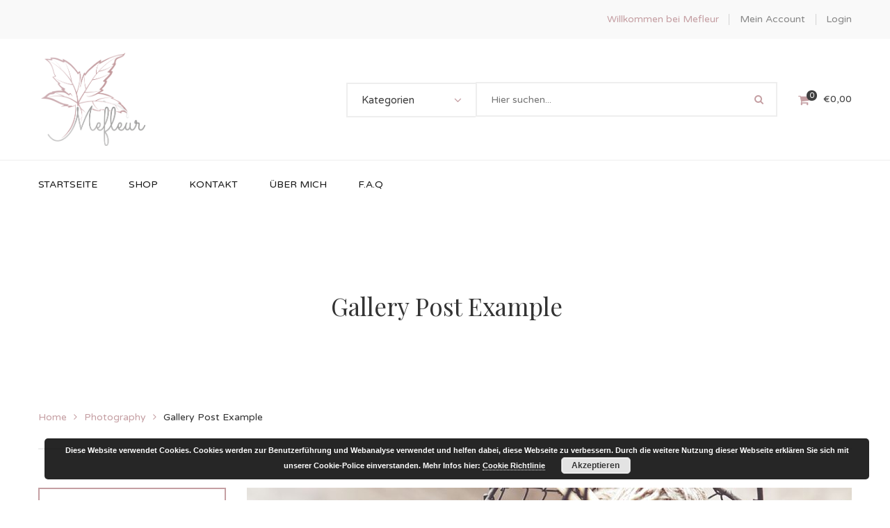

--- FILE ---
content_type: text/html; charset=UTF-8
request_url: https://www.mefleur.de/gallery-post-example/
body_size: 13631
content:
<!DOCTYPE html>
<!-- Open Html -->
<html lang="de">
	<!-- Open Head -->
	<head>
		<meta charset="UTF-8"/>

<meta name="viewport" content="width=device-width, initial-scale=1, maximum-scale=1">


<link rel="pingback" href="https://www.mefleur.de/xmlrpc.php"/>










<!--[if lt IE 9]>
<script src="https://oss.maxcdn.com/html5shiv/3.7.2/html5shiv.min.js"></script>
<script src="https://oss.maxcdn.com/respond/1.4.2/respond.min.js"></script>
<script src="http://css3-mediaqueries-js.googlecode.com/svn/trunk/css3-mediaqueries.js"></script>
<![endif]--><title>Gallery Post Example &#8211; Mefleur</title>
<meta name='robots' content='max-image-preview:large' />
<link rel='dns-prefetch' href='//fonts.googleapis.com' />
<link rel='dns-prefetch' href='//s.w.org' />
<link rel="alternate" type="application/rss+xml" title="Mefleur &raquo; Feed" href="https://www.mefleur.de/feed/" />
<link rel="alternate" type="application/rss+xml" title="Mefleur &raquo; Kommentar-Feed" href="https://www.mefleur.de/comments/feed/" />
<link rel="alternate" type="application/rss+xml" title="Mefleur &raquo; Gallery Post Example-Kommentar-Feed" href="https://www.mefleur.de/gallery-post-example/feed/" />
		<script type="text/javascript">
			window._wpemojiSettings = {"baseUrl":"https:\/\/s.w.org\/images\/core\/emoji\/13.1.0\/72x72\/","ext":".png","svgUrl":"https:\/\/s.w.org\/images\/core\/emoji\/13.1.0\/svg\/","svgExt":".svg","source":{"concatemoji":"https:\/\/www.mefleur.de\/wp-includes\/js\/wp-emoji-release.min.js?ver=5.8.12"}};
			!function(e,a,t){var n,r,o,i=a.createElement("canvas"),p=i.getContext&&i.getContext("2d");function s(e,t){var a=String.fromCharCode;p.clearRect(0,0,i.width,i.height),p.fillText(a.apply(this,e),0,0);e=i.toDataURL();return p.clearRect(0,0,i.width,i.height),p.fillText(a.apply(this,t),0,0),e===i.toDataURL()}function c(e){var t=a.createElement("script");t.src=e,t.defer=t.type="text/javascript",a.getElementsByTagName("head")[0].appendChild(t)}for(o=Array("flag","emoji"),t.supports={everything:!0,everythingExceptFlag:!0},r=0;r<o.length;r++)t.supports[o[r]]=function(e){if(!p||!p.fillText)return!1;switch(p.textBaseline="top",p.font="600 32px Arial",e){case"flag":return s([127987,65039,8205,9895,65039],[127987,65039,8203,9895,65039])?!1:!s([55356,56826,55356,56819],[55356,56826,8203,55356,56819])&&!s([55356,57332,56128,56423,56128,56418,56128,56421,56128,56430,56128,56423,56128,56447],[55356,57332,8203,56128,56423,8203,56128,56418,8203,56128,56421,8203,56128,56430,8203,56128,56423,8203,56128,56447]);case"emoji":return!s([10084,65039,8205,55357,56613],[10084,65039,8203,55357,56613])}return!1}(o[r]),t.supports.everything=t.supports.everything&&t.supports[o[r]],"flag"!==o[r]&&(t.supports.everythingExceptFlag=t.supports.everythingExceptFlag&&t.supports[o[r]]);t.supports.everythingExceptFlag=t.supports.everythingExceptFlag&&!t.supports.flag,t.DOMReady=!1,t.readyCallback=function(){t.DOMReady=!0},t.supports.everything||(n=function(){t.readyCallback()},a.addEventListener?(a.addEventListener("DOMContentLoaded",n,!1),e.addEventListener("load",n,!1)):(e.attachEvent("onload",n),a.attachEvent("onreadystatechange",function(){"complete"===a.readyState&&t.readyCallback()})),(n=t.source||{}).concatemoji?c(n.concatemoji):n.wpemoji&&n.twemoji&&(c(n.twemoji),c(n.wpemoji)))}(window,document,window._wpemojiSettings);
		</script>
		<style type="text/css">
img.wp-smiley,
img.emoji {
	display: inline !important;
	border: none !important;
	box-shadow: none !important;
	height: 1em !important;
	width: 1em !important;
	margin: 0 .07em !important;
	vertical-align: -0.1em !important;
	background: none !important;
	padding: 0 !important;
}
</style>
	<link rel='stylesheet' id='wp-block-library-css'  property='stylesheet' href='https://www.mefleur.de/wp-includes/css/dist/block-library/style.min.css?ver=5.8.12' type='text/css' media='all' />
<style id='wp-block-library-theme-inline-css' type='text/css'>
#start-resizable-editor-section{display:none}.wp-block-audio figcaption{color:#555;font-size:13px;text-align:center}.is-dark-theme .wp-block-audio figcaption{color:hsla(0,0%,100%,.65)}.wp-block-code{font-family:Menlo,Consolas,monaco,monospace;color:#1e1e1e;padding:.8em 1em;border:1px solid #ddd;border-radius:4px}.wp-block-embed figcaption{color:#555;font-size:13px;text-align:center}.is-dark-theme .wp-block-embed figcaption{color:hsla(0,0%,100%,.65)}.blocks-gallery-caption{color:#555;font-size:13px;text-align:center}.is-dark-theme .blocks-gallery-caption{color:hsla(0,0%,100%,.65)}.wp-block-image figcaption{color:#555;font-size:13px;text-align:center}.is-dark-theme .wp-block-image figcaption{color:hsla(0,0%,100%,.65)}.wp-block-pullquote{border-top:4px solid;border-bottom:4px solid;margin-bottom:1.75em;color:currentColor}.wp-block-pullquote__citation,.wp-block-pullquote cite,.wp-block-pullquote footer{color:currentColor;text-transform:uppercase;font-size:.8125em;font-style:normal}.wp-block-quote{border-left:.25em solid;margin:0 0 1.75em;padding-left:1em}.wp-block-quote cite,.wp-block-quote footer{color:currentColor;font-size:.8125em;position:relative;font-style:normal}.wp-block-quote.has-text-align-right{border-left:none;border-right:.25em solid;padding-left:0;padding-right:1em}.wp-block-quote.has-text-align-center{border:none;padding-left:0}.wp-block-quote.is-large,.wp-block-quote.is-style-large{border:none}.wp-block-search .wp-block-search__label{font-weight:700}.wp-block-group.has-background{padding:1.25em 2.375em;margin-top:0;margin-bottom:0}.wp-block-separator{border:none;border-bottom:2px solid;margin-left:auto;margin-right:auto;opacity:.4}.wp-block-separator:not(.is-style-wide):not(.is-style-dots){width:100px}.wp-block-separator.has-background:not(.is-style-dots){border-bottom:none;height:1px}.wp-block-separator.has-background:not(.is-style-wide):not(.is-style-dots){height:2px}.wp-block-table thead{border-bottom:3px solid}.wp-block-table tfoot{border-top:3px solid}.wp-block-table td,.wp-block-table th{padding:.5em;border:1px solid;word-break:normal}.wp-block-table figcaption{color:#555;font-size:13px;text-align:center}.is-dark-theme .wp-block-table figcaption{color:hsla(0,0%,100%,.65)}.wp-block-video figcaption{color:#555;font-size:13px;text-align:center}.is-dark-theme .wp-block-video figcaption{color:hsla(0,0%,100%,.65)}.wp-block-template-part.has-background{padding:1.25em 2.375em;margin-top:0;margin-bottom:0}#end-resizable-editor-section{display:none}
</style>
<link rel='stylesheet' id='wc-block-style-css'  property='stylesheet' href='https://www.mefleur.de/wp-content/plugins/woocommerce/packages/woocommerce-blocks/build/style.css?ver=2.4.5' type='text/css' media='all' />
<link rel='stylesheet' id='contact-form-7-css'  property='stylesheet' href='https://www.mefleur.de/wp-content/plugins/contact-form-7/includes/css/styles.css?ver=5.1.4' type='text/css' media='all' />
<link rel='stylesheet' id='rs-plugin-settings-css'  property='stylesheet' href='https://www.mefleur.de/wp-content/plugins/revslider/public/assets/css/settings.css?ver=5.4.8.1' type='text/css' media='all' />
<style id='rs-plugin-settings-inline-css' type='text/css'>
#rs-demo-id {}
</style>
<link rel='stylesheet' id='woocommerce-layout-css'  property='stylesheet' href='https://www.mefleur.de/wp-content/plugins/woocommerce/assets/css/woocommerce-layout.css?ver=3.8.3' type='text/css' media='all' />
<link rel='stylesheet' id='woocommerce-smallscreen-css'  property='stylesheet' href='https://www.mefleur.de/wp-content/plugins/woocommerce/assets/css/woocommerce-smallscreen.css?ver=3.8.3' type='text/css' media='only screen and (max-width: 768px)' />
<link rel='stylesheet' id='woocommerce-general-css'  property='stylesheet' href='https://www.mefleur.de/wp-content/plugins/woocommerce/assets/css/woocommerce.css?ver=3.8.3' type='text/css' media='all' />
<style id='woocommerce-inline-inline-css' type='text/css'>
.woocommerce form .form-row .required { visibility: visible; }
</style>
<link rel='stylesheet' id='xmenu-menu-amination-css'  property='stylesheet' href='https://www.mefleur.de/wp-content/themes/handmade/g5plus-framework/xmenu/assets/css/amination.css?ver=5.8.12' type='text/css' media='all' />
<link rel='stylesheet' id='xmenu-menu-style-css'  property='stylesheet' href='https://www.mefleur.de/wp-content/themes/handmade/g5plus-framework/xmenu/assets/css/style.css?ver=5.8.12' type='text/css' media='all' />
<link rel='stylesheet' id='g5plus_framework_font_awesome-css'  property='stylesheet' href='https://www.mefleur.de/wp-content/themes/handmade/assets/plugins/fonts-awesome/css/font-awesome.min.css?ver=4.6.3' type='text/css' media='all' />
<link rel='stylesheet' id='g5plus_framework_font_awesome_animation-css'  property='stylesheet' href='https://www.mefleur.de/wp-content/themes/handmade/assets/plugins/fonts-awesome/css/font-awesome-animation.min.css?ver=5.8.12' type='text/css' media='all' />
<link rel='stylesheet' id='g5plus_framework_bootstrap-css'  property='stylesheet' href='https://www.mefleur.de/wp-content/themes/handmade/assets/plugins/bootstrap/css/bootstrap.min.css?ver=5.8.12' type='text/css' media='all' />
<link rel='stylesheet' id='g5plus_framework_pe_icon_7_stroke-css'  property='stylesheet' href='https://www.mefleur.de/wp-content/themes/handmade/assets/plugins/pe-icon-7-stroke/css/styles.css?ver=5.8.12' type='text/css' media='all' />
<link rel='stylesheet' id='g5plus_framework_owl_carousel-css'  property='stylesheet' href='https://www.mefleur.de/wp-content/themes/handmade/assets/plugins/owl-carousel/owl.carousel.css?ver=5.8.12' type='text/css' media='all' />
<link rel='stylesheet' id='g5plus_framework_owl_carousel_theme-css'  property='stylesheet' href='https://www.mefleur.de/wp-content/themes/handmade/assets/plugins/owl-carousel/owl.theme.css?ver=5.8.12' type='text/css' media='all' />
<link rel='stylesheet' id='g5plus_framework_owl_carousel_transitions-css'  property='stylesheet' href='https://www.mefleur.de/wp-content/themes/handmade/assets/plugins/owl-carousel/owl.transitions.css?ver=5.8.12' type='text/css' media='all' />
<link rel='stylesheet' id='g5plus_framework_prettyPhoto-css'  property='stylesheet' href='https://www.mefleur.de/wp-content/themes/handmade/assets/plugins/prettyPhoto/css/prettyPhoto.css?ver=5.8.12' type='text/css' media='all' />
<link rel='stylesheet' id='g5plus_framework_peffect_scrollbar-css'  property='stylesheet' href='https://www.mefleur.de/wp-content/themes/handmade/assets/plugins/perfect-scrollbar/css/perfect-scrollbar.min.css?ver=5.8.12' type='text/css' media='all' />
<link rel='stylesheet' id='g5plus-jplayer-css-css'  property='stylesheet' href='https://www.mefleur.de/wp-content/themes/handmade/assets/plugins/jquery.jPlayer/skin/g5plus/skin.css?ver=1' type='text/css' media='all' />
<link rel='stylesheet' id='g5plus_framework_style-css'  property='stylesheet' href='https://www.mefleur.de/wp-content/themes/handmade/style.css?ver=5.8.12' type='text/css' media='all' />
<link rel='stylesheet' id='g5plus_framework_vc_customize_css-css'  property='stylesheet' href='https://www.mefleur.de/wp-content/themes/handmade/assets/vc-extend/css/vc-customize.css?ver=5.8.12' type='text/css' media='all' />
<link rel='stylesheet' id='redux-google-fonts-g5plus_handmade_options-css'  property='stylesheet' href='https://fonts.googleapis.com/css?family=Varela+Round%3A400%7CPlayfair+Display%3A400%2C700%2C900%2C400italic%2C700italic%2C900italic&#038;subset=latin&#038;ver=1581866886' type='text/css' media='all' />
<script type='text/javascript' src='https://www.mefleur.de/wp-includes/js/jquery/jquery.min.js?ver=3.6.0' id='jquery-core-js'></script>
<script type='text/javascript' src='https://www.mefleur.de/wp-includes/js/jquery/jquery-migrate.min.js?ver=3.3.2' id='jquery-migrate-js'></script>
<script type='text/javascript' src='https://www.mefleur.de/wp-content/plugins/revslider/public/assets/js/jquery.themepunch.tools.min.js?ver=5.4.8.1' id='tp-tools-js'></script>
<script type='text/javascript' src='https://www.mefleur.de/wp-content/plugins/revslider/public/assets/js/jquery.themepunch.revolution.min.js?ver=5.4.8.1' id='revmin-js'></script>
<script type='text/javascript' src='https://www.mefleur.de/wp-content/plugins/woocommerce/assets/js/jquery-blockui/jquery.blockUI.min.js?ver=2.70' id='jquery-blockui-js'></script>
<script type='text/javascript' id='wc-add-to-cart-js-extra'>
/* <![CDATA[ */
var wc_add_to_cart_params = {"ajax_url":"\/wp-admin\/admin-ajax.php","wc_ajax_url":"\/?wc-ajax=%%endpoint%%","i18n_view_cart":"Warenkorb anzeigen","cart_url":"https:\/\/www.mefleur.de\/cart\/","is_cart":"","cart_redirect_after_add":"no"};
/* ]]> */
</script>
<script type='text/javascript' src='https://www.mefleur.de/wp-content/plugins/woocommerce/assets/js/frontend/add-to-cart.min.js?ver=3.8.3' id='wc-add-to-cart-js'></script>
<script type='text/javascript' src='https://www.mefleur.de/wp-content/plugins/js_composer/assets/js/vendors/woocommerce-add-to-cart.js?ver=5.6' id='vc_woocommerce-add-to-cart-js-js'></script>
<link rel="https://api.w.org/" href="https://www.mefleur.de/wp-json/" /><link rel="alternate" type="application/json" href="https://www.mefleur.de/wp-json/wp/v2/posts/421" /><link rel="EditURI" type="application/rsd+xml" title="RSD" href="https://www.mefleur.de/xmlrpc.php?rsd" />
<link rel="wlwmanifest" type="application/wlwmanifest+xml" href="https://www.mefleur.de/wp-includes/wlwmanifest.xml" /> 
<meta name="generator" content="WordPress 5.8.12" />
<meta name="generator" content="WooCommerce 3.8.3" />
<link rel="canonical" href="https://www.mefleur.de/gallery-post-example/" />
<link rel='shortlink' href='https://www.mefleur.de/?p=421' />
<link rel="alternate" type="application/json+oembed" href="https://www.mefleur.de/wp-json/oembed/1.0/embed?url=https%3A%2F%2Fwww.mefleur.de%2Fgallery-post-example%2F" />
<link rel="alternate" type="text/xml+oembed" href="https://www.mefleur.de/wp-json/oembed/1.0/embed?url=https%3A%2F%2Fwww.mefleur.de%2Fgallery-post-example%2F&#038;format=xml" />
<style id="g5plus_custom_style" type="text/css"></style><style type="text/css">
                                     </style>	<noscript><style>.woocommerce-product-gallery{ opacity: 1 !important; }</style></noscript>
	<meta name="generator" content="Powered by WPBakery Page Builder - drag and drop page builder for WordPress."/>
<!--[if lte IE 9]><link rel="stylesheet" type="text/css" href="https://www.mefleur.de/wp-content/plugins/js_composer/assets/css/vc_lte_ie9.min.css" media="screen"><![endif]--><meta name="generator" content="Powered by Slider Revolution 5.4.8.1 - responsive, Mobile-Friendly Slider Plugin for WordPress with comfortable drag and drop interface." />
<link rel="icon" href="https://www.mefleur.de/wp-content/uploads/2019/02/cropped-logo_mefleur_bunt-32x32.jpg" sizes="32x32" />
<link rel="icon" href="https://www.mefleur.de/wp-content/uploads/2019/02/cropped-logo_mefleur_bunt-192x192.jpg" sizes="192x192" />
<link rel="apple-touch-icon" href="https://www.mefleur.de/wp-content/uploads/2019/02/cropped-logo_mefleur_bunt-180x180.jpg" />
<meta name="msapplication-TileImage" content="https://www.mefleur.de/wp-content/uploads/2019/02/cropped-logo_mefleur_bunt-270x270.jpg" />
<script type="text/javascript">function setREVStartSize(e){									
						try{ e.c=jQuery(e.c);var i=jQuery(window).width(),t=9999,r=0,n=0,l=0,f=0,s=0,h=0;
							if(e.responsiveLevels&&(jQuery.each(e.responsiveLevels,function(e,f){f>i&&(t=r=f,l=e),i>f&&f>r&&(r=f,n=e)}),t>r&&(l=n)),f=e.gridheight[l]||e.gridheight[0]||e.gridheight,s=e.gridwidth[l]||e.gridwidth[0]||e.gridwidth,h=i/s,h=h>1?1:h,f=Math.round(h*f),"fullscreen"==e.sliderLayout){var u=(e.c.width(),jQuery(window).height());if(void 0!=e.fullScreenOffsetContainer){var c=e.fullScreenOffsetContainer.split(",");if (c) jQuery.each(c,function(e,i){u=jQuery(i).length>0?u-jQuery(i).outerHeight(!0):u}),e.fullScreenOffset.split("%").length>1&&void 0!=e.fullScreenOffset&&e.fullScreenOffset.length>0?u-=jQuery(window).height()*parseInt(e.fullScreenOffset,0)/100:void 0!=e.fullScreenOffset&&e.fullScreenOffset.length>0&&(u-=parseInt(e.fullScreenOffset,0))}f=u}else void 0!=e.minHeight&&f<e.minHeight&&(f=e.minHeight);e.c.closest(".rev_slider_wrapper").css({height:f})					
						}catch(d){console.log("Failure at Presize of Slider:"+d)}						
					};</script>
<link rel="stylesheet" type="text/css" media="all" href="https://www.mefleur.de/?custom-page=header-custom-css&amp;current_page_id=421"/><style type="text/css" title="dynamic-css" class="options-output">body{background-repeat:no-repeat;background-size:cover;background-attachment:fixed;background-position:center center;}.page-title-margin{margin-top:25px;margin-bottom:55px;}.archive-title-margin{margin-top:25px;margin-bottom:55px;}.single-blog-title-margin{margin-top:25px;margin-bottom:55px;}body{font-family:"Varela Round";font-weight:400;font-style:normal;font-size:14px;}h1{font-family:"Playfair Display";font-weight:400;font-style:normal;font-size:36px;}h2{font-family:"Playfair Display";font-weight:400;font-style:normal;font-size:28px;}h3{font-family:"Playfair Display";font-weight:400;font-style:normal;font-size:24px;}h4{font-family:"Playfair Display";font-weight:400;font-style:normal;font-size:21px;}h5{font-family:"Playfair Display";font-weight:400;font-style:normal;font-size:18px;}h6{font-family:"Playfair Display";font-weight:400;font-style:normal;font-size:14px;}{font-family:"Varela Round";}{font-family:"Playfair Display";}.page-title-inner h1{font-family:"Playfair Display";text-transform:none;font-weight:400;font-style:normal;color:#333333;font-size:35px;}.page-title-inner .page-sub-title{font-family:"Playfair Display";text-transform:none;font-weight:400;font-style:italic;color:#333333;font-size:14px;}.archive-product-title-margin{margin-top:25px;margin-bottom:55px;}.single-product-title-margin{margin-top:25px;margin-bottom:55px;}.portfolio-title-margin{margin-top:25px;margin-bottom:55px;}</style><noscript><style type="text/css"> .wpb_animate_when_almost_visible { opacity: 1; }</style></noscript>	</head>
	<!-- Close Head -->
	<body class="post-template-default single single-post postid-421 single-format-gallery wp-embed-responsive theme-handmade woocommerce-no-js footer-static header-8 woocommerce wpb-js-composer js-comp-ver-5.6 vc_responsive">

		
		<!-- Open Wrapper -->
		<div id="wrapper">

		<div class="top-bar mobile-top-bar-hide">
	<div class="container">
		<div class="row">
										<div class="sidebar top-bar-right col-md-12">
					<aside id="custom_html-2" class="widget_text separate-right p-color widget widget_custom_html"><div class="textwidget custom-html-widget">Willkommen bei Mefleur</div></aside><aside id="nav_menu-5" class="widget widget_nav_menu"><div class="menu-topbar-menu-container"><ul id="menu-topbar-menu" class="menu"><li id="menu-item-2822" class="menu-item menu-item-type-post_type menu-item-object-page menu-item-2822"><a href="https://www.mefleur.de/my-account/">Mein Account</a></li>
</ul></div></aside><aside id="g5plus-my-account-2" class="separate-left widget widget-my-account">							<a href="https://www.mefleur.de/my-account/">Login</a>
					</aside>				</div>
					</div>
	</div>
</div>
	<header id="header-mobile" class="mobile-header header-mobile-2">
			<div class="header-mobile-before">
			<a  href="https://www.mefleur.de/" title="Mefleur - Design mit Liebe zum Detail">
				<img  src="https://www.mefleur.de/wp-content/uploads/2019/02/logo_mefleur_bunt.jpg" alt="Mefleur - Design mit Liebe zum Detail" />
			</a>
		</div>
		<div class="header-container-wrapper menu-drop-fly header-mobile-sticky">
		<div class="container header-mobile-wrapper">
			<div class="header-mobile-inner">
				<div class="toggle-icon-wrapper toggle-mobile-menu" data-ref="nav-menu-mobile" data-drop-type="fly">
					<div class="toggle-icon"> <span></span></div>
				</div>
				<div class="header-customize">
											<div class="search-button-wrapper header-customize-item">
	<a class="icon-search-menu" href="#" data-search-type="standard"><i class="wicon fa fa-search"></i></a>
</div>																<div class="shopping-cart-wrapper header-customize-item no-price style-default">
	<div class="widget_shopping_cart_content">
		<div class="widget_shopping_cart_icon">
	<i class="wicon fa fa-shopping-cart"></i>
	<span class="total">0</span>
</div>
<div class="sub-total-text"><span class="woocommerce-Price-amount amount"><span class="woocommerce-Price-currencySymbol">&euro;</span>0,00</span></div>
<div class="cart_list_wrapper">
	<ul class="cart_list product_list_widget ">
					<li class="empty">
				<h4>Warenkorb leer</h4>
				<p>Bitte Einkäufe hinzufügen</p>
			</li>
		
	</ul><!-- end product list -->

	
	</div>
	</div>
</div>									</div>
							</div>
			<div id="nav-menu-mobile" class="header-mobile-nav menu-drop-fly">
						<form class="search-form-menu-mobile"  method="get" action="https://www.mefleur.de">
			<input type="text" name="s" placeholder="Search...">
			<button type="submit"><i class="fa fa-search"></i></button>
		</form>
											<ul id="menu-main-menu" class="nav-menu-mobile x-nav-menu x-nav-menu_main-menu x-animate-slide-down" data-breakpoint="991" ><li id="menu-item-mobile-2877" class="menu-item menu-item-type-post_type menu-item-object-page menu-item-home x-menu-item x-sub-menu-standard"><a href="https://www.mefleur.de/" class="x-menu-a-text"><span class="x-menu-text">Startseite</span></a></li><li id="menu-item-mobile-2919" class="menu-item menu-item-type-custom menu-item-object-custom x-menu-item x-sub-menu-standard"><a href="https://www.mefleur.de/shop/?layout=container&amp;sidebar=left&amp;columns=3" class="x-menu-a-text"><span class="x-menu-text">Shop</span></a></li><li id="menu-item-mobile-2755" class="menu-item menu-item-type-post_type menu-item-object-page x-menu-item x-sub-menu-standard"><a href="https://www.mefleur.de/kontakt/" class="x-menu-a-text"><span class="x-menu-text">Kontakt</span></a></li><li id="menu-item-mobile-2753" class="menu-item menu-item-type-post_type menu-item-object-page x-menu-item x-sub-menu-standard"><a href="https://www.mefleur.de/about-me/" class="x-menu-a-text"><span class="x-menu-text">Über mich</span></a></li><li id="menu-item-mobile-2750" class="menu-item menu-item-type-post_type menu-item-object-page x-menu-item x-sub-menu-standard"><a href="https://www.mefleur.de/f-a-q/" class="x-menu-a-text"><span class="x-menu-text">F.A.Q</span></a></li></ul>								
			</div>
							<div class="main-menu-overlay"></div>
					</div>
	</div>
</header>
	<header id="header" class="main-header header-8 header-desktop-wrapper">
	<div class="header-nav-above text-left">
		<div class="container">
			<div class="fl">
				<div class="header-logo">
	<a  href="https://www.mefleur.de/" title="Mefleur - Design mit Liebe zum Detail">
		<img  src="https://www.mefleur.de/wp-content/uploads/2019/02/logo_mefleur_bunt.png" alt="Mefleur - Design mit Liebe zum Detail" />
	</a>
</div>
			</div>
			<div class="fr">
					<div class="header-customize header-customize-right">
		<div class="search-with-category header-customize-item" data-hint-message="Type at least 3 characters to search">
	<div class="search-with-category-inner search-box">
		<div class="form-search-left">
			<span data-id="-1">Kategorien</span>
							<ul class="search-category-dropdown"><li><span data-id="74">stylische Mund- Nasenbedeckung</span></li><li><span data-id="15">Wohnaccessoires</span></li><li><span data-id="49">Taschen</span></li><li><span data-id="57">Körbe</span></li><li><span data-id="50">Für Kinder</span></li><li><span data-id="53">Topflappen</span></li></ul>					</div>
		<div class="form-search-right">
			<input type="text" name="s" placeholder="Hier suchen..."/>
			<button type="button"><i class="wicon fa fa-search"></i></button>
		</div>
	</div>
</div>
<div class="shopping-cart-wrapper header-customize-item with-price">
	<div class="widget_shopping_cart_content">
		<div class="widget_shopping_cart_icon">
	<i class="wicon fa fa-shopping-cart"></i>
	<span class="total">0</span>
</div>
<div class="sub-total-text"><span class="woocommerce-Price-amount amount"><span class="woocommerce-Price-currencySymbol">&euro;</span>0,00</span></div>
<div class="cart_list_wrapper">
	<ul class="cart_list product_list_widget ">
					<li class="empty">
				<h4>Warenkorb leer</h4>
				<p>Bitte Einkäufe hinzufügen</p>
			</li>
		
	</ul><!-- end product list -->

	
	</div>
	</div>
</div>	</div>
			</div>
		</div>
	</div>
	<div class="header-nav-wrapper header-sticky sticky-scheme-inherit nav-hover-primary">
		<div class="container">
			<div class="header-wrapper">
				<div class="header-left">
											<div id="primary-menu" class="menu-wrapper">
							<ul id="main-menu" class="main-menu x-nav-menu x-nav-menu_main-menu x-animate-slide-down" data-breakpoint="991" >				<li class="logo-sticky">
					<a  href="https://www.mefleur.de/" title="Mefleur - Design mit Liebe zum Detail">
						<img src="https://www.mefleur.de/wp-content/uploads/2019/02/logo_mefleur_bunt.png" alt="Mefleur - Design mit Liebe zum Detail" />
					</a>
				</li>
			<li id="menu-item-2877" class="menu-item menu-item-type-post_type menu-item-object-page menu-item-home x-menu-item x-sub-menu-standard"><a href="https://www.mefleur.de/" class="x-menu-a-text"><span class="x-menu-text">Startseite</span></a></li><li id="menu-item-2919" class="menu-item menu-item-type-custom menu-item-object-custom x-menu-item x-sub-menu-standard"><a href="https://www.mefleur.de/shop/?layout=container&amp;sidebar=left&amp;columns=3" class="x-menu-a-text"><span class="x-menu-text">Shop</span></a></li><li id="menu-item-2755" class="menu-item menu-item-type-post_type menu-item-object-page x-menu-item x-sub-menu-standard"><a href="https://www.mefleur.de/kontakt/" class="x-menu-a-text"><span class="x-menu-text">Kontakt</span></a></li><li id="menu-item-2753" class="menu-item menu-item-type-post_type menu-item-object-page x-menu-item x-sub-menu-standard"><a href="https://www.mefleur.de/about-me/" class="x-menu-a-text"><span class="x-menu-text">Über mich</span></a></li><li id="menu-item-2750" class="menu-item menu-item-type-post_type menu-item-object-page x-menu-item x-sub-menu-standard"><a href="https://www.mefleur.de/f-a-q/" class="x-menu-a-text"><span class="x-menu-text">F.A.Q</span></a></li></ul>						</div>
									</div>
				<div class="header-right">
						<div class="header-customize header-customize-nav">
			</div>
				</div>
			</div>
		</div>
	</div>
</header>
				<div id="search_popup_wrapper" class="dialog">
		<div class="dialog__overlay"></div>
		<div class="dialog__content">
			<div class="morph-shape">
				<svg xmlns="http://www.w3.org/2000/svg" width="100%" height="100%" viewBox="0 0 520 280"
				     preserveAspectRatio="none">
					<rect x="3" y="3" fill="none" width="516" height="276"/>
				</svg>
			</div>
			<div class="dialog-inner">
				<h2>Enter your keyword</h2>
				<form  method="get" action="https://www.mefleur.de/" class="search-popup-inner">
					<input type="text" name="s" placeholder="Search...">
					<button type="submit">Search</button>
				</form>
				<div><button class="action" data-dialog-close="close" type="button"><i class="fa fa-close"></i></button></div>
			</div>
		</div>
	</div>
	
			<!-- Open Wrapper Content -->
			<div id="wrapper-content" class="clearfix">

			
    <div class="section-page-title single-blog-title-margin container">
            <section  class="page-title-wrap single-blog-title-height page-title-wrap-bg page-title-center" style="background-image: url(http://dev.g5plus.net/handmade/wp-content/themes/handmade/assets/images/bg-page-title.jpg)">
            <div class="page-title-overlay" ></div>
            <div class="container">
                <div class="page-title-inner block-center">
                    <div class="block-center-inner">
                        <h1 >Gallery Post Example</h1>
                                            </div>
                </div>
            </div>
        </section>
                <section class="breadcrumb-wrap s-color">
            <div class="container">
                	<ul class="breadcrumbs"><li><a rel="v:url" href="https://www.mefleur.de/" class="home">Home</a></li><li><a rel="v:url" href="https://www.mefleur.de/category/photography/" title="Photography">Photography</a></li><li><span>Gallery Post Example</span></li></ul>            </div>
        </section>
        </div>
<main  class="site-content-single-post has-sidebar">
        <div class="container clearfix">
                    <div class="row clearfix">
                                        <div class="sidebar left-sidebar col-md-3 hidden-sm hidden-xs">
                    <aside id="g5plus-social-profile-2" class="blog-widget widget widget-social-profile">	    		    <span>Get connected</span>
		 		    <ul class="social-profile social-icon-bordered"></ul>	    </aside><aside id="search-3" class="widget widget_search"><h4 class="widget-title"><span>Beiträge suchen</span></h4><form role="search" class="search-form" method="get" id="searchform" action="https://www.mefleur.de/">
                <input type="text" value="" name="s" id="s"  placeholder="Search Here...">
                <button type="submit"><i class="fa fa-search"></i></button>
     		</form></aside><aside id="categories-3" class="widget widget_categories"><h4 class="widget-title"><span>Produktkategoriensuche</span></h4>
			<ul>
					<li class="cat-item cat-item-1"><a href="https://www.mefleur.de/category/uncategorized/">Uncategorized</a>
</li>
			</ul>

			</aside>            <aside id="g5plus-posts-2" class="widget widget-posts">            <h4 class="widget-title"><span>Recent posts</span></h4>            <div class="widget-posts-wrap">
                                    <div class="widget_posts_item clearfix">
                                                <div class="widget-posts-content-wrap">
                            <a class="widget-posts-title" href="https://www.mefleur.de/hello-world/" rel="bookmark" title="Hello world!">Hello world!</a>
                            <div class="widget-posts-date">
                                Feb. 14 2019 | By <a href="https://www.mefleur.de/author/meral/">Meral</a>                            </div>
                        </div>

                    </div>
                                    <div class="widget_posts_item clearfix">
                                                        <div class="widget-posts-thumbnail">
                                    <div class="entry-thumbnail">
                        <a href="https://www.mefleur.de/i-love-my-life-very-much/" title="I Love My Life Very Much" class="entry-thumbnail_overlay">
                            <img width="150" height="150" class="img-responsive" src="https://www.mefleur.de/wp-content/uploads/2015/08/news-01-150x150.jpg" alt="I Love My Life Very Much" />
                        </a>
                        <a data-rel="prettyPhoto" href="https://www.mefleur.de/wp-content/uploads/2015/08/news-01.jpg" class="prettyPhoto"><i class="fa fa-expand"></i></a>
                      </div>                                </div>
                                                    <div class="widget-posts-content-wrap">
                            <a class="widget-posts-title" href="https://www.mefleur.de/i-love-my-life-very-much/" rel="bookmark" title="I Love My Life Very Much">I Love My Life Very Much</a>
                            <div class="widget-posts-date">
                                Aug. 2 2015 | By <a href="https://www.mefleur.de/author/meral/">Meral</a>                            </div>
                        </div>

                    </div>
                                    <div class="widget_posts_item clearfix">
                                                        <div class="widget-posts-thumbnail">
                                    <div class="entry-thumbnail">
                        <a href="https://www.mefleur.de/here-are-many-variations-of-passages/" title="Here Are Many Variations Of Passages" class="entry-thumbnail_overlay">
                            <img width="150" height="150" class="img-responsive" src="https://www.mefleur.de/wp-content/uploads/2019/02/news-02-150x150.jpg" alt="Here Are Many Variations Of Passages" />
                        </a>
                        <a data-rel="prettyPhoto" href="https://www.mefleur.de/wp-content/uploads/2019/02/news-02.jpg" class="prettyPhoto"><i class="fa fa-expand"></i></a>
                      </div>                                </div>
                                                    <div class="widget-posts-content-wrap">
                            <a class="widget-posts-title" href="https://www.mefleur.de/here-are-many-variations-of-passages/" rel="bookmark" title="Here Are Many Variations Of Passages">Here Are Many Variations Of Passages</a>
                            <div class="widget-posts-date">
                                Aug. 2 2015 | By <a href="https://www.mefleur.de/author/meral/">Meral</a>                            </div>
                        </div>

                    </div>
                            </div>
            </aside>                        </div>
                        <div class="site-content-archive-inner col-md-9">
                <div class="blog-wrap">
                    <div class="blog-inner clearfix">
                        <article id="post-421" class="clearfix post-421 post type-post status-publish format-gallery has-post-thumbnail hentry category-photography category-travel tag-destination tag-gallery tag-nature tag-travel post_format-post-format-gallery">
            <div class="entry-thumbnail-wrap">
            <div class='owl-carousel' data-plugin-options='{"singleItem" : true, "pagination" : false, "navigation" : true, "autoHeight" : true}'><div class="entry-thumbnail">
                        <a href="https://www.mefleur.de/gallery-post-example/" title="Gallery Post Example" class="entry-thumbnail_overlay">
                            <img width="870" height="580" class="img-responsive" src="https://www.mefleur.de/wp-content/uploads/2015/06/news-05-870x580.jpg" alt="Gallery Post Example" />
                        </a>
                        <a data-rel="prettyPhoto[blog_421]" href="https://www.mefleur.de/wp-content/uploads/2015/06/news-05.jpg" class="prettyPhoto"><i class="fa fa-expand"></i></a>
                      </div><div class="entry-thumbnail">
                        <a href="https://www.mefleur.de/gallery-post-example/" title="Gallery Post Example" class="entry-thumbnail_overlay">
                            <img width="870" height="580" class="img-responsive" src="https://www.mefleur.de/wp-content/uploads/2019/02/news-06-870x580.jpg" alt="Gallery Post Example" />
                        </a>
                        <a data-rel="prettyPhoto[blog_421]" href="https://www.mefleur.de/wp-content/uploads/2019/02/news-06.jpg" class="prettyPhoto"><i class="fa fa-expand"></i></a>
                      </div></div>        </div>
        <div class="entry-content-wrap">
        <h3 class="entry-title">
            <a href="https://www.mefleur.de/gallery-post-example/" rel="bookmark" title="Gallery Post Example">Gallery Post Example</a>
        </h3>
        <div class="entry-post-meta-wrap">
            <ul class="entry-meta">
    <li class="entry-meta-author">
        <i class="pe-7s-users p-color"></i> <a href="https://www.mefleur.de/author/meral/">Meral</a>    </li>

     <li class="entry-meta-date">
         <i class="pe-7s-clock p-color"></i> <a href="https://www.mefleur.de/gallery-post-example/" rel="bookmark" title="Gallery Post Example"> 19. Mai 2015 </a>
     </li>

            <li class="entry-meta-category">
            <i class="pe-7s-folder p-color"></i> <a href="https://www.mefleur.de/category/photography/" rel="category tag">Photography</a>, <a href="https://www.mefleur.de/category/travel/" rel="category tag">Travel</a>        </li>
    
            <li class="entry-meta-comment">
            <a href="https://www.mefleur.de/gallery-post-example/#respond"><i class="pe-7s-comment p-color"></i> 0 Comment</a>        </li>
        </ul>        </div>
        <div class="entry-content clearfix">
            <p>In a professional context it often happens that private or corporate clients corder a publication to be made and presented with the actual content still not being ready. Think of a news blog that’s filled with content hourly on the day of going live. However, reviewers tend to be distracted by comprehensible content, say, a random text copied  newspaper or the internet. The are to focus on the text, disregarding the layout and its elements. Besides, random text risks to be unintendedly humorous or offensive, an unacceptable risk in corporate environments.</p>
<p>Neque porro quisquam est, qui dolorem ipsum quia dolor sit amet, consectetur, adipisci velit, sed quia non numquam eius modi tempora incidunt ut labore et dolore magnam aliquam quaerat voluptatem. Aenean commodo ligula eget dolor aenean massa. Cum sociis natoque penatibus et magnis dis parturient montes, nascetur ridiculus mus. Donec quam felis, ultricies nec, pellentesque eu, pretium quis, sem. Nulla consequat massa quis enim. Donec vitae sapien ut libero venenatis faucibus. Nullam quis ante. Etiam sit amet orci eget eros faucibus tincidunt. Duis leo. Sed fringilla mauris sit amet nibh. Donec sodales sagittis magna. Aenean commodo ligula eget dolor aenean massa. Sed ut perspiciatis unde omnis iste natus error sit voluptatem accusantium doloremque laudantium, totam rem aperiam, eaque ipsa quae ab illo inventore veritatis et quasi architecto beatae vitae dicta sunt explicabo. Nemo enim ipsam voluptatem quia voluptas sit aspernatur aut odit aut fugit, sed quia consequuntur magni dolores eos qui ratione voluptatem sequi nesciunt.</p>
<h3>WHAT WE WILL DOT ? IT IS FOR YOU</h3>
<p>Neque porro quisquam est, qui dolorem ipsum quia dolor sit amet, consectetur, adipisci velit, sed quia non numquam eius modi tempora incidunt ut labore et dolore magnam aliquam quaerat voluptatem. Ut enim ad minima veniam, quis nostrum exercitationem ullam corporis suscipit laboriosam, nisi ut aliquid ex ea commodi consequatur. Nam libero tempore, cum soluta nobis est eligendi optio cumque nihil impedit quo minus id quod maxime placeat facere possimus, omnis voluptas assumenda est, omnis dolor repellendus. Temporibus autem quibusdam et aut officiis debitis aut rerum necessitatibus saepe eveniet ut et voluptates repudiandae sint et molestiae non recusandae.</p>
<blockquote><p>Neque porro quisquam est, qui dolorem ipsum quia dolor sit amet, consectetur, adipisci velit, sed quia non numquam eius modi tempora incidunt ut labore et dolore magnam aliquam quaerat voluptatem.</p></blockquote>
<p>Neque porro quisquam est, qui dolorem ipsum quia dolor sit amet, consectetur, adipisci velit, sed quia non numquam eius modi tempora incidunt ut labore et dolore magnam aliquam quaerat voluptatem. Aenean commodo ligula eget dolor aenean massa. Cum sociis natoque penatibus et magnis dis parturient montes, nascetur ridiculus mus. Donec quam felis, ultricies nec, pellentesque eu, pretium quis, sem. Nulla consequat massa quis enim. Donec vitae sapien ut libero venenatis faucibus Nulla consequat massa quis enim.</p>
        </div>

        <div class="entry-meta-tag"><label>Tags :</label><a href="https://www.mefleur.de/tag/destination/" rel="tag">Destination</a><a href="https://www.mefleur.de/tag/gallery/" rel="tag">Gallery</a><a href="https://www.mefleur.de/tag/nature/" rel="tag">Nature</a><a href="https://www.mefleur.de/tag/travel/" rel="tag">Travel</a></div>    <div class="social-share-wrap">
        <label>Share:</label>
        <ul class="social-share">
                            <li>
                    <a onclick="window.open('https://www.facebook.com/sharer.php?s=100&amp;p[url]=https%3A%2F%2Fwww.mefleur.de%2Fgallery-post-example%2F','sharer', 'toolbar=0,status=0,width=620,height=280');"  href="javascript:;">
                        <i class="fa fa-facebook"></i>
                    </a>
                </li>
            
            
            
            
            
                    </ul>
    </div>

    </div>
    <nav class="post-navigation" role="navigation">
    <div class="nav-links">
        <div class="nav-previous"><a href="https://www.mefleur.de/amazing-youtube-video-post/" rel="prev"><i class="post-navigation-icon fa fa-chevron-left"></i> <div class="post-navigation-content"><div class="post-navigation-label">Previous Post</div> <div class="post-navigation-title">Amazing Youtube Video Post </div> </div> </a></div><div class="nav-next"><a href="https://www.mefleur.de/image-post-example/" rel="next"><i class="post-navigation-icon fa fa-chevron-right"></i> <div class="post-navigation-content"><div class="post-navigation-label">Next Post</div> <div class="post-navigation-title">Image Post Example</div></div> </a></div>    </div>
    <!-- .nav-links -->
</nav><!-- .navigation --></article>
                    </div>
	                    <div class="entry-comments" id="comments">
                            <div class="entry-comments-form">
                	<div id="respond" class="comment-respond">
		<h3 id="reply-title" class="comment-reply-title">Schreibe einen Kommentar <small><a rel="nofollow" id="cancel-comment-reply-link" href="/gallery-post-example/#respond" style="display:none;">Antwort abbrechen</a></small></h3><form action="https://www.mefleur.de/wp-comments-post.php" method="post" id="commentform" class="comment-form" novalidate><p class="comment-notes"><span id="email-notes">Deine E-Mail-Adresse wird nicht veröffentlicht.</span> Erforderliche Felder sind mit <span class="required">*</span> markiert</p><p class="comment-form-comment"><label for="comment">Comment</label> <textarea placeholder="Comment" id="comment" name="comment" cols="45" rows="8" maxlength="65525" aria-required="true" required="required"></textarea></p><p class="comment-form-author"><label for="author">Name <span class="required">*</span></label> <input placeholder="Name" id="author" name="author" type="text" value="" size="30" maxlength="245" aria-required='true' required='required' /></p>
<p class="comment-form-email"><label for="email">Email <span class="required">*</span></label> <input placeholder="Email" id="email" name="email" type="email" value="" size="30" maxlength="100" aria-describedby="email-notes" aria-required='true' required='required' /></p>
<p class="form-submit"><input name="submit" type="submit" id="submit" class="handmade-button style1 button-2x" value="Send us now" /> <input type='hidden' name='comment_post_ID' value='421' id='comment_post_ID' />
<input type='hidden' name='comment_parent' id='comment_parent' value='0' />
</p><p style="display: none;"><input type="hidden" id="akismet_comment_nonce" name="akismet_comment_nonce" value="d782eb5b6f" /></p><p style="display: none;"><input type="hidden" id="ak_js" name="ak_js" value="205"/></p></form>	</div><!-- #respond -->
	            </div>
            </div>
                </div>
            </div>
                                </div>
                </div>
</main>
			
			</div>
			<!-- Close Wrapper Content -->

			
							<footer  class="main-footer-wrapper light">
					<div id="wrapper-footer">
						<div class="main-footer">
	<div class="footer_inner clearfix">
        					<div class="footer_top_holder col-4">
				<div class="container">
					<div class="row footer-top-col-4 footer-1">
						<div class="sidebar footer-sidebar col-md-3 col-sm-6 col-1"><aside id="wolverine-footer-logo-2" class="widget widget-footer-logo">        <div class="footer-logo">
                            <a href="https://www.mefleur.de"><img class="footer-logo-img" src="/wp-content/uploads/2019/09/logo_mefleur_bunt.png" alt="Mefleur - Mit Liebe zum Detail" /></a>
            	        	            <div class="sub-description">
	                Mefleur - Mit Liebe zum Detail	            </div>
		    	                </div>
        </aside></div><div class="sidebar footer-sidebar col-md-3 col-sm-6 col-2"><aside id="nav_menu-3" class="widget widget_nav_menu"><h4 class="widget-title"><span>Information</span></h4><div class="menu-footer-information-container"><ul id="menu-footer-information" class="menu"><li id="menu-item-2630" class="menu-item menu-item-type-custom menu-item-object-custom menu-item-2630"><a href="https://www.mefleur.de/about-me/">Über mich</a></li>
<li id="menu-item-2631" class="menu-item menu-item-type-custom menu-item-object-custom menu-item-2631"><a href="/f-a-q/">Informationen zur Zahlung und Versand</a></li>
<li id="menu-item-2645" class="menu-item menu-item-type-custom menu-item-object-custom menu-item-2645"><a href="https://www.mefleur.de/kontakt/">Kontakt</a></li>
<li id="menu-item-2964" class="menu-item menu-item-type-custom menu-item-object-custom menu-item-2964"><a href="https://www.mefleur.de/impressum">Impressum</a></li>
<li id="menu-item-2643" class="menu-item menu-item-type-custom menu-item-object-custom menu-item-2643"><a href="https://www.mefleur.de/datenschutz/">Datenschutz</a></li>
</ul></div></aside></div><div class="sidebar footer-sidebar col-md-3 col-sm-6 col-3"></div><div class="sidebar footer-sidebar col-md-3 col-sm-6 col-4"><aside id="text-2" class="widget-title-s-font widget widget_text"><h4 class="widget-title"><span>Kontakt</span></h4>			<div class="textwidget"><ul class="footer-contact-us">
    <li>
        <i class="fa fa-envelope p-color"></i>
        <span>
            info@mefleur.de
        </span>
    </li>
    <li>
        <i class="fa fa-phone p-color"></i>
        <span>
            +49 9131 9188289
        </span>
    </li>
</ul></div>
		</aside></div>					</div>
				</div>
			</div>
			</div>
</div><div class="bottom-bar-wrapper">
    <div class="bottom-bar-inner">
	    <div class="container">
		    <div class="row">
			    <div class="col-md-6 sidebar text-left">
				    <aside id="text-3" class="copyright margin-top-10 widget widget_text">			<div class="textwidget"><div style="display: inline-block;">
<img width="40px" src="/wp-content/uploads/2019/09/logo_mefleur_bunt.png" />
© Copyright 2020
</div>

</div>
		</aside>			    </div>
			    <div class="col-md-6 sidebar text-right">
				    <aside id="text-11" class="copyright margin-top-10 widget widget_text">			<div class="textwidget"><div style="display: inline-block;">powered by <a href="https://www.franz.tech" target="_blank" rel="noopener"><img src="/wp-content/uploads/2019/09/f-it_logo.png" width="40px" /></a></div>
</div>
		</aside>			    </div>
		    </div>
	    </div>
    </div>
</div>
					</div>
				</footer>
					</div>
		<!-- Close Wrapper -->

		<a  class="back-to-top" href="javascript:;">
    <i class="fa fa-angle-up"></i>
</a>	<script type="text/javascript">                                    </script>	<script type="text/javascript">
		var c = document.body.className;
		c = c.replace(/woocommerce-no-js/, 'woocommerce-js');
		document.body.className = c;
	</script>
	<link rel='stylesheet' id='basecss-css'  property='stylesheet' href='https://www.mefleur.de/wp-content/plugins/eu-cookie-law/css/style.css?ver=5.8.12' type='text/css' media='all' />
<script type='text/javascript' id='contact-form-7-js-extra'>
/* <![CDATA[ */
var wpcf7 = {"apiSettings":{"root":"https:\/\/www.mefleur.de\/wp-json\/contact-form-7\/v1","namespace":"contact-form-7\/v1"}};
/* ]]> */
</script>
<script type='text/javascript' src='https://www.mefleur.de/wp-content/plugins/contact-form-7/includes/js/scripts.js?ver=5.1.4' id='contact-form-7-js'></script>
<script type='text/javascript' src='https://www.mefleur.de/wp-content/plugins/woocommerce/assets/js/js-cookie/js.cookie.min.js?ver=2.1.4' id='js-cookie-js'></script>
<script type='text/javascript' id='woocommerce-js-extra'>
/* <![CDATA[ */
var woocommerce_params = {"ajax_url":"\/wp-admin\/admin-ajax.php","wc_ajax_url":"\/?wc-ajax=%%endpoint%%"};
/* ]]> */
</script>
<script type='text/javascript' src='https://www.mefleur.de/wp-content/plugins/woocommerce/assets/js/frontend/woocommerce.min.js?ver=3.8.3' id='woocommerce-js'></script>
<script type='text/javascript' id='wc-cart-fragments-js-extra'>
/* <![CDATA[ */
var wc_cart_fragments_params = {"ajax_url":"\/wp-admin\/admin-ajax.php","wc_ajax_url":"\/?wc-ajax=%%endpoint%%","cart_hash_key":"wc_cart_hash_f74550ee2ec6b33768a3f26301ec3549","fragment_name":"wc_fragments_f74550ee2ec6b33768a3f26301ec3549","request_timeout":"5000"};
/* ]]> */
</script>
<script type='text/javascript' src='https://www.mefleur.de/wp-content/plugins/woocommerce/assets/js/frontend/cart-fragments.min.js?ver=3.8.3' id='wc-cart-fragments-js'></script>
<script type='text/javascript' src='https://www.mefleur.de/wp-content/themes/handmade/assets/plugins/bootstrap/js/bootstrap.min.js?ver=5.8.12' id='g5plus_framework_bootstrap-js'></script>
<script type='text/javascript' src='https://www.mefleur.de/wp-includes/js/comment-reply.min.js?ver=5.8.12' id='comment-reply-js'></script>
<script type='text/javascript' src='https://www.mefleur.de/wp-content/themes/handmade/assets/js/plugin.js?ver=5.8.12' id='g5plus_framework_plugins-js'></script>
<script type='text/javascript' src='https://www.mefleur.de/wp-content/themes/handmade/assets/plugins/smoothscroll/SmoothScroll.js?ver=5.8.12' id='g5plus_framework_smooth_scroll-js'></script>
<script type='text/javascript' id='g5plus_framework_app-js-extra'>
/* <![CDATA[ */
var g5plus_framework_constant = {"product_compare":"Compare","product_wishList":"WishList"};
var g5plus_framework_ajax_url = "https:\/\/www.mefleur.de\/wp-admin\/admin-ajax.php?activate-multi=true";
var g5plus_framework_theme_url = "https:\/\/www.mefleur.de\/wp-content\/themes\/handmade\/";
var g5plus_framework_site_url = "https:\/\/www.mefleur.de";
/* ]]> */
</script>
<script type='text/javascript' src='https://www.mefleur.de/wp-content/themes/handmade/assets/js/main.js?ver=5.8.12' id='g5plus_framework_app-js'></script>
<script type='text/javascript' src='https://www.mefleur.de/wp-content/themes/handmade/assets/plugins/jquery.jPlayer/jquery.jplayer.min.js?ver=5.8.12' id='g5plus-jplayer-js-js'></script>
<script type='text/javascript' src='https://www.mefleur.de/wp-includes/js/wp-embed.min.js?ver=5.8.12' id='wp-embed-js'></script>
<script type='text/javascript' id='eucookielaw-scripts-js-extra'>
/* <![CDATA[ */
var eucookielaw_data = {"euCookieSet":"","autoBlock":"0","expireTimer":"1","scrollConsent":"0","networkShareURL":"","isCookiePage":"","isRefererWebsite":""};
/* ]]> */
</script>
<script type='text/javascript' src='https://www.mefleur.de/wp-content/plugins/eu-cookie-law/js/scripts.js?ver=3.1' id='eucookielaw-scripts-js'></script>
<script async="async" type='text/javascript' src='https://www.mefleur.de/wp-content/plugins/akismet/_inc/form.js?ver=4.1.2' id='akismet-form-js'></script>
<script type='text/javascript' id='xmenu-menu-js-js-extra'>
/* <![CDATA[ */
var xmenu_meta = {"setting-responsive-breakpoint":"991"};
var xmenu_meta_custom = [];
/* ]]> */
</script>
<script type='text/javascript' src='https://www.mefleur.de/wp-content/themes/handmade/g5plus-framework/xmenu/assets/js/app.js?ver=1.0.0.0' id='xmenu-menu-js-js'></script>
<script>jQuery("style#g5plus_custom_style").append("@media screen and (min-width: 992px) {}");</script><script>jQuery("style#g5plus_custom_style").append("@media screen and (min-width: 992px) {}");</script><!-- Eu Cookie Law 3.1 --><div class="pea_cook_wrapper pea_cook_bottomright" style="color:#FFFFFF;background:rgb(0,0,0);background: rgba(0,0,0,0.85);"><p>Diese Website verwendet Cookies. Cookies werden zur Benutzerführung und Webanalyse verwendet und helfen dabei, diese Webseite zu verbessern. Durch die weitere Nutzung dieser Webseite erklären Sie sich mit unserer Cookie-Police einverstanden. Mehr Infos hier:  <a style="color:#FFFFFF;" href="#" id="fom">Cookie Richtlinie</a> <button id="pea_cook_btn" class="pea_cook_btn" href="#">Akzeptieren</button></p></div><div class="pea_cook_more_info_popover"><div class="pea_cook_more_info_popover_inner" style="color:#FFFFFF;background-color: rgba(0,0,0,0.9);"><p><b>Cookie Richtlinie</b>
<br />
Mit dieser Cookie-Richtlinie informiert der Website-Betreiber den Nutzer der Website über den Einsatz von Cookies oder ähnlichen Speichertechnologien (nachfolgend „Cookies“) auf dieser Website.
<br />
<b>Was sind Cookies?</b>
<br />
Cookies sind kleine Textdateien, die vom Webbrowser auf dem Endgerät des Nutzers zur Speicherung von bestimmten Informationen abgelegt werden. Beim nächsten Aufruf unserer Website mit demselben Endgerät werden die in Cookies gespeicherten Informationen an unsere Website („First Party Cookie“) oder eine andere Website, zu der das Cookie gehört („Third Party Cookie“), zurückgesandt.
Durch die im Cookie gespeicherten und zurückgesandten Informationen erkennt die jeweilige Website, dass der Nutzer diese mit dem Webbrowser seines Endgeräts bereits aufgerufen und besucht hat. Diese Informationen nutzen wir, um dem Nutzer die Website gemäß seinen Präferenzen optimal anzeigen zu können.
Es wird hierbei aber nur das Cookie selbst auf dem Endgerät identifiziert. Eine darüber hinausgehende Speicherung von personenbezogenen Daten erfolgt nur, wenn der Nutzer uns seine ausdrückliche Zustimmung dafür gibt oder wenn diese Speicherung unbedingt erforderlich ist, um den angebotenen und aufgerufenen Dienst nutzen zu können.
<br />
<b>Zustimmung zur Verwendung von Cookies</b>
<br />
Cookies, die nicht unbedingt erforderlich sind, um die Dienste auf dieser Website zur Verfügung zu stellen, werden erst nach Einwilligung verwendet. Indem der Nutzer auf Grundlage eines von uns auf der Website erteilten Hinweises („Cookie-Banner“) eine Einwilligung zur Verwendung von Cookies erteilt hat, stimmt er der Verwendung von Cookies zu.
Seine Cookie Einstellungen kann der Nutzer jederzeit individuell anpassen, indem er zum Beispiel einzelne Cookie-Kategorien aktiviert oder deaktiviert.
Wie der Nutzer Cookies generell (inklusive der unbedingt erforderlichen Cookies) in seinem Browser deaktivieren oder löschen kann, wird unter dem Punkt "Deaktivierung oder Löschung sämtlicher Cookies" beschrieben.
Rechtsgrundlage
Wenn der Nutzer auf Grundlage eines von uns auf der Website erteilten Hinweises („Cookie-Banner“) eine Einwilligung zur Verwendung von Cookies erteilt hat, richtet sich die Rechtmäßigkeit der Datenverarbeitung nach Art. 6 Abs. 1 S. 1 lit. a DSGVO. Wenn keine Einwilligung angefordert wird, stellt unser berechtigtes Interesse (d. h. Interesse an der Analyse, Optimierung und dem wirtschaftlichen Betrieb dieser Website und Leistungen) im Sinne des Art. 6 Abs. 1 S. 1 lit. f DSGVO die Rechtsgrundlage für die Nutzung der Cookies dar.
</p><p><a style="color:#FFFFFF;" href="#" id="pea_close">Schließen</a></p></div></div></body>
</html> <!-- end of site. what a ride! -->


--- FILE ---
content_type: text/css; charset: UTF-8;charset=UTF-8
request_url: https://www.mefleur.de/?custom-page=header-custom-css&current_page_id=421
body_size: 1884
content:
.top-bar{background-color: #f9f9f9;color: #878787}.top-bar .sidebar{color: #878787}.top-bar .sidebar h4.widget-title{color: #878787}.top-bar .sidebar #wp-calendar caption,.top-bar .sidebar #wp-calendar thead th{color: #878787}.top-bar .sidebar .widget_nav_menu > div > ul.menu > li + li:before{background-color: #d3d3d3}.top-bar .sidebar .widget.base-primary-color i.fa,.top-bar .sidebar .widget.base-primary-color a{color: #878787}.top-bar .sidebar .widget.base-primary-color.widget_nav_menu > div > ul.menu > li + li:before,.top-bar .sidebar .widget.base-primary-color.separate-left:before,.top-bar .sidebar .widget.base-primary-color.separate-right:after{background-color: #878787}.top-bar .sidebar .separate-left:before{background-color: #d3d3d3}.top-bar .sidebar .separate-right:after{background-color: #d3d3d3}@media screen and (min-width: 1370px){header.main-header .header-nav-wrapper.nav-fullwith{padding-left: 100px;padding-right: 100px}}@media screen and (min-width: 992px){.logo-sticky{line-height: 70px}header.main-header .header-logo{height: 174px}header.main-header .header-logo > a > img{max-height: 134px;padding-top: 20px;padding-bottom: 20px}header.main-header .header-nav-wrapper{background-color: #fff}header.main-header .header-customize{color: #191919}header.main-header .header-customize-left,header.main-header .header-customize-right{color: #3f3f3f}header.main-header .header-customize-left .search-box input,header.main-header .header-customize-right .search-box input{color: #3f3f3f}header.main-header .header-customize-left .shopping-cart-wrapper .widget_shopping_cart_content .widget_shopping_cart_icon > i.wicon + span.total,header.main-header .header-customize-right .shopping-cart-wrapper .widget_shopping_cart_content .widget_shopping_cart_icon > i.wicon + span.total{background-color: #3f3f3f}header.main-header .header-customize-separate .header-customize-item + .header-customize-item:before{background-color: #eee}header.main-header .search-button-wrapper.style-bordered .icon-search-menu,header.main-header .shopping-cart-wrapper.no-price.style-bordered .widget_shopping_cart_content .widget_shopping_cart_icon > i.wicon{border: solid 2px #eee}header.main-header ul.header-social-profile-wrapper li a:hover{color: #191919}header.main-header .search-box input{border: solid 1px #eee;color: #191919}header.main-header .ajax-search-result{border: solid 1px #eee}header.main-header .ajax-search-result > ul > li a{color: #191919}header.main-header .ajax-search-result > ul > li + li:before{border-top: solid 1px #eee}header.main-header .ajax-search-result .search-view-more{background-color: #ededed;border-top: solid 1px #d9d9d9}header.main-header .search-with-category .search-category-dropdown{border: solid 2px #eee}header.main-header .menu-wrapper{font-family: 'Varela Round'}header.main-header .menu-wrapper .x-nav-menu > li.x-menu-item > a{line-height: 70px}header.main-header .menu-wrapper .x-nav-menu li > ul.x-sub-menu li > a{color: #333}header.main-header .menu-wrapper .x-nav-menu li.x-header-column > a.x-menu-a-text,header.main-header .menu-wrapper .x-nav-menu li.x-header-column:hover > a.x-menu-a-text{color: #333 !important}header.main-header .menu-wrapper .x-nav-menu li > ul.x-sub-menu{border: solid 2px #ededed;background-color: #fff}header.main-header .menu-wrapper .x-nav-menu li > ul.x-sub-menu-standard > li > a.x-menu-a-text > span:before{border-top: solid 1px #333}header.main-header .menu-wrapper .x-nav-menu li > ul.x-sub-menu-standard > li + li > a.x-menu-a-text{border-top: solid 1px #ededed}header.main-header .menu-wrapper .x-nav-menu > li > a{color: #191919}header.main-header .menu-wrapper .x-nav-menu ul.x-sub-menu-multi-column > li.x-menu-item.x-header-column > a.x-menu-a-text{font-family: 'Playfair Display';color: #000}header.main-header .menu-wrapper .x-nav-menu ul.x-sub-menu-multi-column > li.x-menu-item.x-header-column > a.x-menu-a-text:before{border-top: solid 1px #ededed}header.main-header .menu-wrapper .x-nav-menu ul.x-sub-menu-multi-column > li.x-menu-item.x-tabs .x-sub-menu-tab > li.x-menu-item > a.x-menu-a-text{font-family: 'Playfair Display';color: #333}header.main-header .menu-wrapper .x-nav-menu ul.x-sub-menu-multi-column > li.x-menu-item.x-tabs .x-sub-menu-tab > li.x-menu-item + li.x-menu-item{border-top: solid 1px #ededed}header.main-header .header-nav-above{border-bottom: solid 1px #eee}header.main-header .header-customize-nav{line-height: 70px}header.main-header .header-customize-nav input[type="text"]::-webkit-input-placeholder{color: #191919}header.main-header .header-customize-nav input[type="text"]:-moz-placeholder{color: #191919}header.main-header .header-customize-nav input[type="text"]::-moz-placeholder{color: #191919}header.main-header .header-customize-nav input[type="text"]:-ms-input-placeholder{color: #191919}header.main-header .header-customize-right,header.main-header .header-customize-left{height: 174px}header.main-header .custom-list{color: #191919}header.main-header .custom-separate{background-color: #eee}header.main-header .menu-wrapper .x-nav-menu > li.x-menu-item + li.x-menu-item,header.main-header .sticky-wrapper.is-sticky > .header-nav-wrapper .logo-sticky + li{margin-left: 45px}header.main-header .nav-hover-primary-base .menu-wrapper .x-nav-menu > li.current-menu-ancestor > a.x-menu-a-text,header.main-header .nav-hover-primary-base .menu-wrapper .x-nav-menu > li.current-menu-parent > a.x-menu-a-text,header.main-header .nav-hover-primary-base .menu-wrapper .x-nav-menu > li.current-menu-item > a.x-menu-a-text,header.main-header .nav-hover-primary-base .menu-wrapper .x-nav-menu > li.menu-current > a.x-menu-a-text,header.main-header .nav-hover-primary-base .menu-wrapper .x-nav-menu > li > a.x-menu-a-text:hover,header.main-header .nav-hover-primary-base .menu-wrapper .x-nav-menu > li.x-menu-item:hover > a{color: #3f3f3f}header.main-header .nav-hover-primary-base .header-customize i.fa{color: #191919}header.main-header .nav-hover-primary-base .header-customize i.fa:hover{color: #3f3f3f}header.header-6 .header-nav-wrapper > .container,header.header-7 .header-nav-wrapper > .container{background-color: #fff}header.header-6 .header-customize-nav i.fa,header.header-7 .header-customize-nav i.fa,header.header-6 .header-customize-nav .shopping-cart-wrapper.with-price .widget_shopping_cart_content .widget_shopping_cart_icon > i.wicon,header.header-7 .header-customize-nav .shopping-cart-wrapper.with-price .widget_shopping_cart_content .widget_shopping_cart_icon > i.wicon,header.header-6 .header-customize-nav .shopping-cart-wrapper .widget_shopping_cart_content .widget_shopping_cart_icon > i.wicon,header.header-7 .header-customize-nav .shopping-cart-wrapper .widget_shopping_cart_content .widget_shopping_cart_icon > i.wicon{color: #191919}header.header-6 .header-customize-nav .shopping-cart-wrapper .widget_shopping_cart_content .widget_shopping_cart_icon > i.wicon + span.total,header.header-7 .header-customize-nav .shopping-cart-wrapper .widget_shopping_cart_content .widget_shopping_cart_icon > i.wicon + span.total{background-color: #3f3f3f}header.header-6 .header-customize-nav .search-with-category .form-search-left > span:after,header.header-7 .header-customize-nav .search-with-category .form-search-left > span:after{color: #191919}body.header-4 .top-bar > .container,body.header-5 .top-bar > .container{background-color: #f9f9f9}body.header-6 .top-bar,body.header-7 .top-bar{border-bottom: solid 1px #eee}header.header-6 .sticky-wrapper.is-sticky .header-nav-wrapper,header.header-7 .sticky-wrapper.is-sticky .header-nav-wrapper{background-color: #fff}}.shopping-cart-wrapper .widget_shopping_cart_content .widget_shopping_cart_icon > i.wicon + span.total{background-color: #191919}.shopping-cart-wrapper .widget_shopping_cart_content .cart_list_wrapper{border: solid 2px #eee}.sidebar .widget-social-profile ul.social-profile li a:hover i.fa,.wpb_widgetised_column .widget-social-profile ul.social-profile li a:hover i.fa,.header-social-profile-wrapper li a:hover i.fa{color: #878787}footer.main-footer-wrapper h4.widget-title{color: #333}footer.main-footer-wrapper .sidebar .widget_archive > ul ul.children,footer.main-footer-wrapper .sidebar .widget_archive > ol ul.children,footer.main-footer-wrapper .sidebar .widget_categories > ul ul.children,footer.main-footer-wrapper .sidebar .widget_categories > ol ul.children,footer.main-footer-wrapper .sidebar .widget_product_categories > ul ul.children,footer.main-footer-wrapper .sidebar .widget_product_categories > ol ul.children,footer.main-footer-wrapper .sidebar .widget_nav_menu > div > ul ul.children,footer.main-footer-wrapper .sidebar .widget_nav_menu > div > ol ul.children,footer.main-footer-wrapper .sidebar .widget_meta > ul ul.children,footer.main-footer-wrapper .sidebar .widget_meta > ol ul.children,footer.main-footer-wrapper .sidebar .widget_pages > ul ul.children,footer.main-footer-wrapper .sidebar .widget_pages > ol ul.children,footer.main-footer-wrapper .sidebar .widget_recent_comments > ul ul.children,footer.main-footer-wrapper .sidebar .widget_recent_comments > ol ul.children,footer.main-footer-wrapper .sidebar .widget_recent_entries > ul ul.children,footer.main-footer-wrapper .sidebar .widget_recent_entries > ol ul.children,footer.main-footer-wrapper .sidebar .widget_rss > ul ul.children,footer.main-footer-wrapper .sidebar .widget_rss > ol ul.children{border-color: #ededed}footer.main-footer-wrapper .sidebar .widget_archive > ul ul.sub-menu,footer.main-footer-wrapper .sidebar .widget_archive > ol ul.sub-menu,footer.main-footer-wrapper .sidebar .widget_categories > ul ul.sub-menu,footer.main-footer-wrapper .sidebar .widget_categories > ol ul.sub-menu,footer.main-footer-wrapper .sidebar .widget_product_categories > ul ul.sub-menu,footer.main-footer-wrapper .sidebar .widget_product_categories > ol ul.sub-menu,footer.main-footer-wrapper .sidebar .widget_nav_menu > div > ul ul.sub-menu,footer.main-footer-wrapper .sidebar .widget_nav_menu > div > ol ul.sub-menu,footer.main-footer-wrapper .sidebar .widget_meta > ul ul.sub-menu,footer.main-footer-wrapper .sidebar .widget_meta > ol ul.sub-menu,footer.main-footer-wrapper .sidebar .widget_pages > ul ul.sub-menu,footer.main-footer-wrapper .sidebar .widget_pages > ol ul.sub-menu,footer.main-footer-wrapper .sidebar .widget_recent_comments > ul ul.sub-menu,footer.main-footer-wrapper .sidebar .widget_recent_comments > ol ul.sub-menu,footer.main-footer-wrapper .sidebar .widget_recent_entries > ul ul.sub-menu,footer.main-footer-wrapper .sidebar .widget_recent_entries > ol ul.sub-menu,footer.main-footer-wrapper .sidebar .widget_rss > ul ul.sub-menu,footer.main-footer-wrapper .sidebar .widget_rss > ol ul.sub-menu{border-color: #ededed}footer.main-footer-wrapper .sidebar .widget_archive li + li,footer.main-footer-wrapper .sidebar .widget_categories li + li,footer.main-footer-wrapper .sidebar .widget_product_categories li + li,footer.main-footer-wrapper .sidebar .widget_nav_menu > div li + li,footer.main-footer-wrapper .sidebar .widget_meta li + li,footer.main-footer-wrapper .sidebar .widget_pages li + li,footer.main-footer-wrapper .sidebar .widget_recent_comments li + li,footer.main-footer-wrapper .sidebar .widget_recent_entries li + li,footer.main-footer-wrapper .sidebar .widget_rss li + li{border-color: #ededed}footer.main-footer-wrapper .sidebar aside.widget-social-profile.footer-social-icon{border-color: #ededed}footer.main-footer-wrapper .sidebar .widget-posts .widget-posts-wrap .widget-posts-title{color: #878787}footer.main-footer-wrapper .sidebar .widget-posts .widget-posts-wrap .widget-posts-date{color: #ababab}footer.main-footer-wrapper .sidebar .widget-posts .widget-posts-wrap .widget-posts-date{color: #878787}footer.main-footer-wrapper .main-footer{padding: 100px 0 100px 0;background-color: #fff;color: #999}footer.main-footer-wrapper .main-footer .footer-contact-form input[type="text"]{border-color: #ededed}footer.main-footer-wrapper .main-footer .footer-contact-form input[type="email"]{border-color: #ededed}footer.main-footer-wrapper .main-footer .footer-contact-form textarea.wpcf7-form-control{border-color: #ededed}footer.main-footer-wrapper .main-footer + .bottom-bar-wrapper .bottom-bar-inner{border-color: #ededed}footer.main-footer-wrapper .bottom-bar-wrapper{background-color: #fff;color: #999}footer.main-footer-wrapper .bottom-bar-wrapper .sidebar .widget_archive > ul ul.children,footer.main-footer-wrapper .bottom-bar-wrapper .sidebar .widget_archive > ol ul.children,footer.main-footer-wrapper .bottom-bar-wrapper .sidebar .widget_categories > ul ul.children,footer.main-footer-wrapper .bottom-bar-wrapper .sidebar .widget_categories > ol ul.children,footer.main-footer-wrapper .bottom-bar-wrapper .sidebar .widget_product_categories > ul ul.children,footer.main-footer-wrapper .bottom-bar-wrapper .sidebar .widget_product_categories > ol ul.children,footer.main-footer-wrapper .bottom-bar-wrapper .sidebar .widget_nav_menu > div > ul ul.children,footer.main-footer-wrapper .bottom-bar-wrapper .sidebar .widget_nav_menu > div > ol ul.children,footer.main-footer-wrapper .bottom-bar-wrapper .sidebar .widget_meta > ul ul.children,footer.main-footer-wrapper .bottom-bar-wrapper .sidebar .widget_meta > ol ul.children,footer.main-footer-wrapper .bottom-bar-wrapper .sidebar .widget_pages > ul ul.children,footer.main-footer-wrapper .bottom-bar-wrapper .sidebar .widget_pages > ol ul.children,footer.main-footer-wrapper .bottom-bar-wrapper .sidebar .widget_recent_comments > ul ul.children,footer.main-footer-wrapper .bottom-bar-wrapper .sidebar .widget_recent_comments > ol ul.children,footer.main-footer-wrapper .bottom-bar-wrapper .sidebar .widget_recent_entries > ul ul.children,footer.main-footer-wrapper .bottom-bar-wrapper .sidebar .widget_recent_entries > ol ul.children,footer.main-footer-wrapper .bottom-bar-wrapper .sidebar .widget_rss > ul ul.children,footer.main-footer-wrapper .bottom-bar-wrapper .sidebar .widget_rss > ol ul.children{border-color: #ededed}footer.main-footer-wrapper .bottom-bar-wrapper .sidebar .widget_archive > ul ul.sub-menu,footer.main-footer-wrapper .bottom-bar-wrapper .sidebar .widget_archive > ol ul.sub-menu,footer.main-footer-wrapper .bottom-bar-wrapper .sidebar .widget_categories > ul ul.sub-menu,footer.main-footer-wrapper .bottom-bar-wrapper .sidebar .widget_categories > ol ul.sub-menu,footer.main-footer-wrapper .bottom-bar-wrapper .sidebar .widget_product_categories > ul ul.sub-menu,footer.main-footer-wrapper .bottom-bar-wrapper .sidebar .widget_product_categories > ol ul.sub-menu,footer.main-footer-wrapper .bottom-bar-wrapper .sidebar .widget_nav_menu > div > ul ul.sub-menu,footer.main-footer-wrapper .bottom-bar-wrapper .sidebar .widget_nav_menu > div > ol ul.sub-menu,footer.main-footer-wrapper .bottom-bar-wrapper .sidebar .widget_meta > ul ul.sub-menu,footer.main-footer-wrapper .bottom-bar-wrapper .sidebar .widget_meta > ol ul.sub-menu,footer.main-footer-wrapper .bottom-bar-wrapper .sidebar .widget_pages > ul ul.sub-menu,footer.main-footer-wrapper .bottom-bar-wrapper .sidebar .widget_pages > ol ul.sub-menu,footer.main-footer-wrapper .bottom-bar-wrapper .sidebar .widget_recent_comments > ul ul.sub-menu,footer.main-footer-wrapper .bottom-bar-wrapper .sidebar .widget_recent_comments > ol ul.sub-menu,footer.main-footer-wrapper .bottom-bar-wrapper .sidebar .widget_recent_entries > ul ul.sub-menu,footer.main-footer-wrapper .bottom-bar-wrapper .sidebar .widget_recent_entries > ol ul.sub-menu,footer.main-footer-wrapper .bottom-bar-wrapper .sidebar .widget_rss > ul ul.sub-menu,footer.main-footer-wrapper .bottom-bar-wrapper .sidebar .widget_rss > ol ul.sub-menu{border-color: #ededed}footer.main-footer-wrapper .bottom-bar-wrapper .sidebar .widget_archive li + li,footer.main-footer-wrapper .bottom-bar-wrapper .sidebar .widget_categories li + li,footer.main-footer-wrapper .bottom-bar-wrapper .sidebar .widget_product_categories li + li,footer.main-footer-wrapper .bottom-bar-wrapper .sidebar .widget_nav_menu > div li + li,footer.main-footer-wrapper .bottom-bar-wrapper .sidebar .widget_meta li + li,footer.main-footer-wrapper .bottom-bar-wrapper .sidebar .widget_pages li + li,footer.main-footer-wrapper .bottom-bar-wrapper .sidebar .widget_recent_comments li + li,footer.main-footer-wrapper .bottom-bar-wrapper .sidebar .widget_recent_entries li + li,footer.main-footer-wrapper .bottom-bar-wrapper .sidebar .widget_rss li + li{border-color: #ededed}footer.main-footer-wrapper .bottom-bar-wrapper .sidebar aside.widget-social-profile.footer-social-icon{border-color: #ededed}footer.main-footer-wrapper .bottom-bar-wrapper .sidebar .widget-posts .widget-posts-wrap .widget-posts-title{color: #878787}footer.main-footer-wrapper .bottom-bar-wrapper .sidebar .widget-posts .widget-posts-wrap .widget-posts-date{color: #ababab}footer.main-footer-wrapper .bottom-bar-wrapper .sidebar .widget-posts .widget-posts-wrap .widget-posts-date{color: #878787}